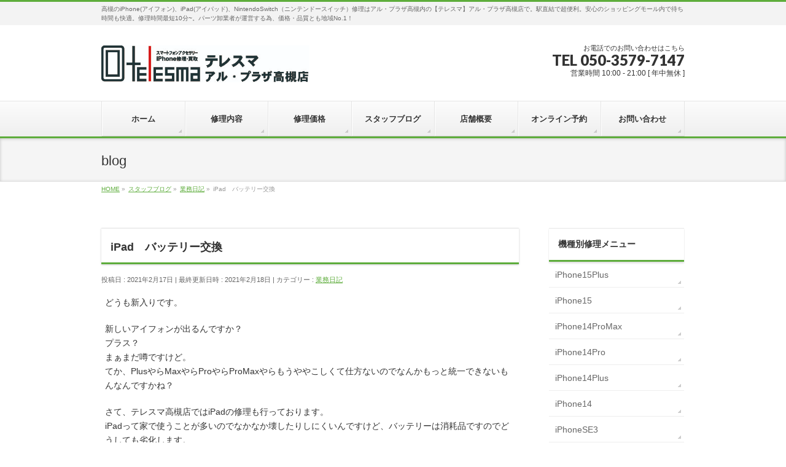

--- FILE ---
content_type: text/html; charset=UTF-8
request_url: https://iphone-repair-takatsuki.com/2021/02/17/ipad%E3%80%80%E3%83%90%E3%83%83%E3%83%86%E3%83%AA%E3%83%BC%E4%BA%A4%E6%8F%9B/
body_size: 41625
content:
<!DOCTYPE html>
<!--[if IE]>
<meta http-equiv="X-UA-Compatible" content="IE=Edge">
<![endif]-->
<html xmlns:fb="http://ogp.me/ns/fb#" lang="ja">
<head>
<meta charset="UTF-8" />
<link rel="start" href="https://iphone-repair-takatsuki.com" title="HOME" />

<meta id="viewport" name="viewport" content="width=device-width, initial-scale=1">
<title>iPad　バッテリー交換 | 【公式】iPhone修理のテレスマ  アル・プラザ高槻店-高槻のiPhone(アイフォン)/iPad修理は地域最安、駅直結の当店で</title>
<link rel='dns-prefetch' href='//fonts.googleapis.com' />
<link rel='dns-prefetch' href='//s.w.org' />
<link rel='dns-prefetch' href='//v0.wordpress.com' />
<link rel='dns-prefetch' href='//widgets.wp.com' />
<link rel='dns-prefetch' href='//s0.wp.com' />
<link rel='dns-prefetch' href='//0.gravatar.com' />
<link rel='dns-prefetch' href='//1.gravatar.com' />
<link rel='dns-prefetch' href='//2.gravatar.com' />
<link rel="alternate" type="application/rss+xml" title="【公式】iPhone修理のテレスマ  アル・プラザ高槻店-高槻のiPhone(アイフォン)/iPad修理は地域最安、駅直結の当店で &raquo; フィード" href="https://iphone-repair-takatsuki.com/feed/" />
<link rel="alternate" type="application/rss+xml" title="【公式】iPhone修理のテレスマ  アル・プラザ高槻店-高槻のiPhone(アイフォン)/iPad修理は地域最安、駅直結の当店で &raquo; コメントフィード" href="https://iphone-repair-takatsuki.com/comments/feed/" />
<link rel="alternate" type="application/rss+xml" title="【公式】iPhone修理のテレスマ  アル・プラザ高槻店-高槻のiPhone(アイフォン)/iPad修理は地域最安、駅直結の当店で &raquo; iPad　バッテリー交換 のコメントのフィード" href="https://iphone-repair-takatsuki.com/2021/02/17/ipad%e3%80%80%e3%83%90%e3%83%83%e3%83%86%e3%83%aa%e3%83%bc%e4%ba%a4%e6%8f%9b/feed/" />
<meta name="description" content="どうも新入りです。新しいアイフォンが出るんですか？プラス？まぁまだ噂ですけど。てか、PlusやらMaxやらProやらProMaxやらもうややこしくて仕方ないのでなんかもっと統一できないもんなんですかね？さて、テレスマ高槻店ではiPadの修理も行っております。iPadって家で使うことが多いのでなかなか壊したりしにくいんですけど、バッテリーは消耗品ですのでどうしても劣化します。バッテリーが劣化してもコンセントがあるので困らないと思っておられるか" />
<style type="text/css">.keyColorBG,.keyColorBGh:hover,.keyColor_bg,.keyColor_bg_hover:hover{background-color: #5ead3c;}.keyColorCl,.keyColorClh:hover,.keyColor_txt,.keyColor_txt_hover:hover{color: #5ead3c;}.keyColorBd,.keyColorBdh:hover,.keyColor_border,.keyColor_border_hover:hover{border-color: #5ead3c;}.color_keyBG,.color_keyBGh:hover,.color_key_bg,.color_key_bg_hover:hover{background-color: #5ead3c;}.color_keyCl,.color_keyClh:hover,.color_key_txt,.color_key_txt_hover:hover{color: #5ead3c;}.color_keyBd,.color_keyBdh:hover,.color_key_border,.color_key_border_hover:hover{border-color: #5ead3c;}</style>
		<script type="text/javascript">
			window._wpemojiSettings = {"baseUrl":"https:\/\/s.w.org\/images\/core\/emoji\/13.0.1\/72x72\/","ext":".png","svgUrl":"https:\/\/s.w.org\/images\/core\/emoji\/13.0.1\/svg\/","svgExt":".svg","source":{"concatemoji":"https:\/\/iphone-repair-takatsuki.com\/wp-includes\/js\/wp-emoji-release.min.js?ver=5.6"}};
			!function(e,a,t){var r,n,o,i,p=a.createElement("canvas"),s=p.getContext&&p.getContext("2d");function c(e,t){var a=String.fromCharCode;s.clearRect(0,0,p.width,p.height),s.fillText(a.apply(this,e),0,0);var r=p.toDataURL();return s.clearRect(0,0,p.width,p.height),s.fillText(a.apply(this,t),0,0),r===p.toDataURL()}function l(e){if(!s||!s.fillText)return!1;switch(s.textBaseline="top",s.font="600 32px Arial",e){case"flag":return!c([127987,65039,8205,9895,65039],[127987,65039,8203,9895,65039])&&(!c([55356,56826,55356,56819],[55356,56826,8203,55356,56819])&&!c([55356,57332,56128,56423,56128,56418,56128,56421,56128,56430,56128,56423,56128,56447],[55356,57332,8203,56128,56423,8203,56128,56418,8203,56128,56421,8203,56128,56430,8203,56128,56423,8203,56128,56447]));case"emoji":return!c([55357,56424,8205,55356,57212],[55357,56424,8203,55356,57212])}return!1}function d(e){var t=a.createElement("script");t.src=e,t.defer=t.type="text/javascript",a.getElementsByTagName("head")[0].appendChild(t)}for(i=Array("flag","emoji"),t.supports={everything:!0,everythingExceptFlag:!0},o=0;o<i.length;o++)t.supports[i[o]]=l(i[o]),t.supports.everything=t.supports.everything&&t.supports[i[o]],"flag"!==i[o]&&(t.supports.everythingExceptFlag=t.supports.everythingExceptFlag&&t.supports[i[o]]);t.supports.everythingExceptFlag=t.supports.everythingExceptFlag&&!t.supports.flag,t.DOMReady=!1,t.readyCallback=function(){t.DOMReady=!0},t.supports.everything||(n=function(){t.readyCallback()},a.addEventListener?(a.addEventListener("DOMContentLoaded",n,!1),e.addEventListener("load",n,!1)):(e.attachEvent("onload",n),a.attachEvent("onreadystatechange",function(){"complete"===a.readyState&&t.readyCallback()})),(r=t.source||{}).concatemoji?d(r.concatemoji):r.wpemoji&&r.twemoji&&(d(r.twemoji),d(r.wpemoji)))}(window,document,window._wpemojiSettings);
		</script>
		<style type="text/css">
img.wp-smiley,
img.emoji {
	display: inline !important;
	border: none !important;
	box-shadow: none !important;
	height: 1em !important;
	width: 1em !important;
	margin: 0 .07em !important;
	vertical-align: -0.1em !important;
	background: none !important;
	padding: 0 !important;
}
</style>
	<link rel='stylesheet' id='wp-block-library-css'  href='https://iphone-repair-takatsuki.com/wp-includes/css/dist/block-library/style.min.css?ver=5.6' type='text/css' media='all' />
<style id='wp-block-library-inline-css' type='text/css'>
.has-text-align-justify{text-align:justify;}
</style>
<link rel='stylesheet' id='contact-form-7-css'  href='https://iphone-repair-takatsuki.com/wp-content/plugins/contact-form-7/includes/css/styles.css?ver=5.4' type='text/css' media='all' />
<link rel='stylesheet' id='wc-shortcodes-style-css'  href='https://iphone-repair-takatsuki.com/wp-content/plugins/wc-shortcodes/public/assets/css/style.css?ver=3.46' type='text/css' media='all' />
<link rel='stylesheet' id='Biz_Vektor_common_style-css'  href='https://iphone-repair-takatsuki.com/wp-content/themes/biz-vektor/css/bizvektor_common_min.css?ver=1.12.0' type='text/css' media='all' />
<link rel='stylesheet' id='Biz_Vektor_Design_style-css'  href='https://iphone-repair-takatsuki.com/wp-content/themes/biz-vektor/design_skins/002/002.css?ver=1.12.0' type='text/css' media='all' />
<link rel='stylesheet' id='Biz_Vektor_plugin_sns_style-css'  href='https://iphone-repair-takatsuki.com/wp-content/themes/biz-vektor/plugins/sns/style_bizvektor_sns.css?ver=5.6' type='text/css' media='all' />
<link rel='stylesheet' id='Biz_Vektor_add_web_fonts-css'  href='//fonts.googleapis.com/css?family=Droid+Sans%3A700%7CLato%3A900%7CAnton&#038;ver=5.6' type='text/css' media='all' />
<link rel='stylesheet' id='tablepress-default-css'  href='https://iphone-repair-takatsuki.com/wp-content/plugins/tablepress/css/default.min.css?ver=1.13' type='text/css' media='all' />
<style id='tablepress-default-inline-css' type='text/css'>
.tablepress tbody td{vertical-align:middle}.tablepress td{text-align:center}
</style>
<link rel='stylesheet' id='wordpresscanvas-font-awesome-css'  href='https://iphone-repair-takatsuki.com/wp-content/plugins/wc-shortcodes/public/assets/css/font-awesome.min.css?ver=4.7.0' type='text/css' media='all' />
<link rel='stylesheet' id='jetpack_css-css'  href='https://iphone-repair-takatsuki.com/wp-content/plugins/jetpack/css/jetpack.css?ver=9.6.1' type='text/css' media='all' />
<script type='text/javascript' src='https://iphone-repair-takatsuki.com/wp-includes/js/jquery/jquery.min.js?ver=3.5.1' id='jquery-core-js'></script>
<script type='text/javascript' src='https://iphone-repair-takatsuki.com/wp-includes/js/jquery/jquery-migrate.min.js?ver=3.3.2' id='jquery-migrate-js'></script>
<link rel="https://api.w.org/" href="https://iphone-repair-takatsuki.com/wp-json/" /><link rel="alternate" type="application/json" href="https://iphone-repair-takatsuki.com/wp-json/wp/v2/posts/3632" /><link rel="EditURI" type="application/rsd+xml" title="RSD" href="https://iphone-repair-takatsuki.com/xmlrpc.php?rsd" />
<link rel="wlwmanifest" type="application/wlwmanifest+xml" href="https://iphone-repair-takatsuki.com/wp-includes/wlwmanifest.xml" /> 
<link rel="canonical" href="https://iphone-repair-takatsuki.com/2021/02/17/ipad%e3%80%80%e3%83%90%e3%83%83%e3%83%86%e3%83%aa%e3%83%bc%e4%ba%a4%e6%8f%9b/" />
<link rel='shortlink' href='https://wp.me/paPjWn-WA' />
<link rel="alternate" type="application/json+oembed" href="https://iphone-repair-takatsuki.com/wp-json/oembed/1.0/embed?url=https%3A%2F%2Fiphone-repair-takatsuki.com%2F2021%2F02%2F17%2Fipad%25e3%2580%2580%25e3%2583%2590%25e3%2583%2583%25e3%2583%2586%25e3%2583%25aa%25e3%2583%25bc%25e4%25ba%25a4%25e6%258f%259b%2F" />
<link rel="alternate" type="text/xml+oembed" href="https://iphone-repair-takatsuki.com/wp-json/oembed/1.0/embed?url=https%3A%2F%2Fiphone-repair-takatsuki.com%2F2021%2F02%2F17%2Fipad%25e3%2580%2580%25e3%2583%2590%25e3%2583%2583%25e3%2583%2586%25e3%2583%25aa%25e3%2583%25bc%25e4%25ba%25a4%25e6%258f%259b%2F&#038;format=xml" />
<style type='text/css'>img#wpstats{display:none}</style>
		<!-- [ BizVektor OGP ] -->
<meta property="og:site_name" content="【公式】iPhone修理のテレスマ  アル・プラザ高槻店-高槻のiPhone(アイフォン)/iPad修理は地域最安、駅直結の当店で" />
<meta property="og:url" content="https://iphone-repair-takatsuki.com/2021/02/17/ipad%e3%80%80%e3%83%90%e3%83%83%e3%83%86%e3%83%aa%e3%83%bc%e4%ba%a4%e6%8f%9b/" />
<meta property="fb:app_id" content="" />
<meta property="og:type" content="article" />
<meta property="og:title" content="iPad　バッテリー交換 | 【公式】iPhone修理のテレスマ  アル・プラザ高槻店-高槻のiPhone(アイフォン)/iPad修理は地域最安、駅直結の当店で" />
<meta property="og:description" content="どうも新入りです。  新しいアイフォンが出るんですか？ プラス？ まぁまだ噂ですけど。 てか、PlusやらMaxやらProやらProMaxやらもうややこしくて仕方ないのでなんかもっと統一できないもんなんですかね？  さて、テレスマ高槻店ではiPadの修理も行っております。 iPadって家で使うことが多いのでなかなか壊したりしにくいんですけど、バッテリーは消耗品ですのでどうしても劣化します。 バッテリーが劣化してもコンセントがあるので困らないと思っておられるか" />
<!-- [ /BizVektor OGP ] -->
<!--[if lte IE 8]>
<link rel="stylesheet" type="text/css" media="all" href="https://iphone-repair-takatsuki.com/wp-content/themes/biz-vektor/design_skins/002/002_oldie.css" />
<![endif]-->
<link rel="pingback" href="https://iphone-repair-takatsuki.com/xmlrpc.php" />
<style type="text/css">.recentcomments a{display:inline !important;padding:0 !important;margin:0 !important;}</style>
<!-- Jetpack Open Graph Tags -->
<meta property="og:type" content="article" />
<meta property="og:title" content="iPad　バッテリー交換" />
<meta property="og:url" content="https://iphone-repair-takatsuki.com/2021/02/17/ipad%e3%80%80%e3%83%90%e3%83%83%e3%83%86%e3%83%aa%e3%83%bc%e4%ba%a4%e6%8f%9b/" />
<meta property="og:description" content="どうも新入りです。 新しいアイフォンが出るんですか？ プラス？ まぁまだ噂ですけど。 てか、PlusやらMax&hellip;" />
<meta property="article:published_time" content="2021-02-17T07:04:38+00:00" />
<meta property="article:modified_time" content="2021-02-18T06:45:38+00:00" />
<meta property="og:site_name" content="【公式】iPhone修理のテレスマ  アル・プラザ高槻店-高槻のiPhone(アイフォン)/iPad修理は地域最安、駅直結の当店で" />
<meta property="og:image" content="https://iphone-repair-takatsuki.com/wp-content/uploads/2020/08/cropped-logo_icon_a.jpg" />
<meta property="og:image:width" content="512" />
<meta property="og:image:height" content="512" />
<meta property="og:locale" content="ja_JP" />
<meta name="twitter:creator" content="@teletaka0308" />
<meta name="twitter:text:title" content="iPad　バッテリー交換" />
<meta name="twitter:image" content="https://iphone-repair-takatsuki.com/wp-content/uploads/2021/02/15809817420985-1024x576-1-300x169.jpg?w=640" />
<meta name="twitter:card" content="summary_large_image" />

<!-- End Jetpack Open Graph Tags -->
<link rel="icon" href="https://iphone-repair-takatsuki.com/wp-content/uploads/2020/08/cropped-logo_icon_a-32x32.jpg" sizes="32x32" />
<link rel="icon" href="https://iphone-repair-takatsuki.com/wp-content/uploads/2020/08/cropped-logo_icon_a-192x192.jpg" sizes="192x192" />
<link rel="apple-touch-icon" href="https://iphone-repair-takatsuki.com/wp-content/uploads/2020/08/cropped-logo_icon_a-180x180.jpg" />
<meta name="msapplication-TileImage" content="https://iphone-repair-takatsuki.com/wp-content/uploads/2020/08/cropped-logo_icon_a-270x270.jpg" />
<style type="text/css">
/*-------------------------------------------*/
/*	menu divide
/*-------------------------------------------*/
@media (min-width: 970px) { #gMenu .menu > li { width:14.28%; text-align:center; } }
</style>
<style type="text/css">
/*-------------------------------------------*/
/*	font
/*-------------------------------------------*/
h1,h2,h3,h4,h4,h5,h6,#header #site-title,#pageTitBnr #pageTitInner #pageTit,#content .leadTxt,#sideTower .localHead {font-family: "ヒラギノ角ゴ Pro W3","Hiragino Kaku Gothic Pro","メイリオ",Meiryo,Osaka,"ＭＳ Ｐゴシック","MS PGothic",sans-serif; }
#pageTitBnr #pageTitInner #pageTit { font-weight:lighter; }
#gMenu .menu li a strong {font-family: "ヒラギノ角ゴ Pro W3","Hiragino Kaku Gothic Pro","メイリオ",Meiryo,Osaka,"ＭＳ Ｐゴシック","MS PGothic",sans-serif; }
</style>
<link rel="stylesheet" href="https://iphone-repair-takatsuki.com/wp-content/themes/biz-vektor/style.css" type="text/css" media="all" />
</head>

<body class="post-template-default single single-post postid-3632 single-format-standard wc-shortcodes-font-awesome-enabled two-column right-sidebar">

<div id="fb-root"></div>

<div id="wrap">

<!--[if lte IE 8]>
<div id="eradi_ie_box">
<div class="alert_title">ご利用の <span style="font-weight: bold;">Internet Exproler</span> は古すぎます。</div>
<p>あなたがご利用の Internet Explorer はすでにサポートが終了しているため、正しい表示・動作を保証しておりません。<br />
古い Internet Exproler はセキュリティーの観点からも、<a href="https://www.microsoft.com/ja-jp/windows/lifecycle/iesupport/" target="_blank" >新しいブラウザに移行する事が強く推奨されています。</a><br />
<a href="http://windows.microsoft.com/ja-jp/internet-explorer/" target="_blank" >最新のInternet Exproler</a> や <a href="https://www.microsoft.com/ja-jp/windows/microsoft-edge" target="_blank" >Edge</a> を利用するか、<a href="https://www.google.co.jp/chrome/browser/index.html" target="_blank">Chrome</a> や <a href="https://www.mozilla.org/ja/firefox/new/" target="_blank">Firefox</a> など、より早くて快適なブラウザをご利用ください。</p>
</div>
<![endif]-->

<!-- [ #headerTop ] -->
<div id="headerTop">
<div class="innerBox">
<div id="site-description">高槻のiPhone(アイフォン)、iPad(アイパッド)、NintendoSwitch（ニンテンドースイッチ）修理はアル・プラザ高槻内の【テレスマ】アル・プラザ高槻店で。駅直結で超便利。安心のショッピングモール内で待ち時間も快適。修理時間最短10分~。パーツ卸業者が運営する為、価格・品質とも地域No.1！</div>
</div>
</div><!-- [ /#headerTop ] -->

<!-- [ #header ] -->
<header id="header" class="header">
<div id="headerInner" class="innerBox">
<!-- [ #headLogo ] -->
<div id="site-title">
<a href="https://iphone-repair-takatsuki.com/" title="【公式】iPhone修理のテレスマ  アル・プラザ高槻店-高槻のiPhone(アイフォン)/iPad修理は地域最安、駅直結の当店で" rel="home">
<img src="/img/logo.jpg" alt="【公式】iPhone修理のテレスマ  アル・プラザ高槻店-高槻のiPhone(アイフォン)/iPad修理は地域最安、駅直結の当店で" /></a>
</div>
<!-- [ /#headLogo ] -->

<!-- [ #headContact ] -->
<div id="headContact" class="itemClose" onclick="showHide('headContact');"><div id="headContactInner">
<div id="headContactTxt">お電話でのお問い合わせはこちら</div>
<div id="headContactTel">TEL 050-3579-7147</div>
<div id="headContactTime">営業時間 10:00 - 21:00 [ 年中無休 ]</div>
</div></div><!-- [ /#headContact ] -->

</div>
<!-- #headerInner -->
</header>
<!-- [ /#header ] -->


<!-- [ #gMenu ] -->
<div id="gMenu" class="itemClose">
<div id="gMenuInner" class="innerBox">
<h3 class="assistive-text" onclick="showHide('gMenu');"><span>MENU</span></h3>
<div class="skip-link screen-reader-text">
	<a href="#content" title="メニューを飛ばす">メニューを飛ばす</a>
</div>
<div class="menu-header-navigation-container"><ul id="menu-header-navigation" class="menu"><li id="menu-item-44" class="menu-item menu-item-type-custom menu-item-object-custom menu-item-home"><a href="https://iphone-repair-takatsuki.com"><strong>ホーム</strong></a></li>
<li id="menu-item-45" class="menu-item menu-item-type-post_type menu-item-object-page"><a href="https://iphone-repair-takatsuki.com/repair-details/"><strong>修理内容</strong></a></li>
<li id="menu-item-46" class="menu-item menu-item-type-post_type menu-item-object-page"><a href="https://iphone-repair-takatsuki.com/repair-price/"><strong>修理価格</strong></a></li>
<li id="menu-item-53" class="menu-item menu-item-type-post_type menu-item-object-page current_page_parent"><a href="https://iphone-repair-takatsuki.com/%e3%82%b9%e3%82%bf%e3%83%83%e3%83%95%e3%83%96%e3%83%ad%e3%82%b0/"><strong>スタッフブログ</strong></a></li>
<li id="menu-item-47" class="menu-item menu-item-type-post_type menu-item-object-page"><a href="https://iphone-repair-takatsuki.com/%e5%ba%97%e8%88%97%e6%a6%82%e8%a6%81/"><strong>店舗概要</strong></a></li>
<li id="menu-item-2374" class="menu-item menu-item-type-post_type menu-item-object-page"><a href="https://iphone-repair-takatsuki.com/yoyaku/"><strong>オンライン予約</strong></a></li>
<li id="menu-item-48" class="menu-item menu-item-type-post_type menu-item-object-page"><a href="https://iphone-repair-takatsuki.com/contact/"><strong>お問い合わせ</strong></a></li>
</ul></div>
</div><!-- [ /#gMenuInner ] -->
</div>
<!-- [ /#gMenu ] -->


<div id="pageTitBnr">
<div class="innerBox">
<div id="pageTitInner">
<div id="pageTit">
blog</div>
</div><!-- [ /#pageTitInner ] -->
</div>
</div><!-- [ /#pageTitBnr ] -->
<!-- [ #panList ] -->
<div id="panList">
<div id="panListInner" class="innerBox"><ul><li id="panHome" itemprop="itemListElement" itemscope itemtype="http://schema.org/ListItem"><a href="https://iphone-repair-takatsuki.com" itemprop="item"><span itemprop="name">HOME</span></a> &raquo; </li><li itemprop="itemListElement" itemscope itemtype="http://schema.org/ListItem"><a href="https://iphone-repair-takatsuki.com/%e3%82%b9%e3%82%bf%e3%83%83%e3%83%95%e3%83%96%e3%83%ad%e3%82%b0/" itemprop="item"><span itemprop="name">スタッフブログ</span></a> &raquo; </li><li itemprop="itemListElement" itemscope itemtype="http://schema.org/ListItem"><a href="https://iphone-repair-takatsuki.com/category/%e6%a5%ad%e5%8b%99%e6%97%a5%e8%a8%98/" itemprop="item"><span itemprop="name">業務日記</span></a> &raquo; </li><li itemprop="itemListElement" itemscope itemtype="http://schema.org/ListItem"><span itemprop="name">iPad　バッテリー交換</span></li></ul></div>
</div>
<!-- [ /#panList ] -->

<div id="main" class="main">
<!-- [ #container ] -->
<div id="container" class="innerBox">
	<!-- [ #content ] -->
	<div id="content" class="content">

<!-- [ #post- ] -->
<div id="post-3632" class="post-3632 post type-post status-publish format-standard hentry category-3">
		<h1 class="entryPostTitle entry-title">iPad　バッテリー交換</h1>
	<div class="entry-meta">
<span class="published">投稿日 : 2021年2月17日</span>
<span class="updated entry-meta-items">最終更新日時 : 2021年2月18日</span>
<span class="vcard author entry-meta-items">投稿者 : <span class="fn">takatsuki-staff</span></span>
<span class="tags entry-meta-items">カテゴリー :  <a href="https://iphone-repair-takatsuki.com/category/%e6%a5%ad%e5%8b%99%e6%97%a5%e8%a8%98/" rel="tag">業務日記</a></span>
</div>
<!-- .entry-meta -->	<div class="entry-content post-content">
		<p>どうも新入りです。</p>
<p>新しいアイフォンが出るんですか？<br />
プラス？<br />
まぁまだ噂ですけど。<br />
てか、PlusやらMaxやらProやらProMaxやらもうややこしくて仕方ないのでなんかもっと統一できないもんなんですかね？</p>
<p>さて、テレスマ高槻店ではiPadの修理も行っております。<br />
iPadって家で使うことが多いのでなかなか壊したりしにくいんですけど、バッテリーは消耗品ですのでどうしても劣化します。<br />
バッテリーが劣化してもコンセントがあるので困らないと思っておられるかもしれませんがコンセントとiPadが線でつながってるとなかなか不便ですよ？<br />
そして、充電しながら使ってるとバッテリーをより劣化させてしまうのでおすすめできません。<br />
もうサクッとバッテリー交換してしまいましょう！<br />
データも消えずにサクッとバッテリー交換のできるテレスマ高槻店へお持ちください！<br />
お待ちしております。</p>
<p><img loading="lazy" src="https://iphone-repair-takatsuki.com/wp-content/uploads/2021/02/15809817420985-1024x576-1-300x169.jpg" alt="" width="300" height="169" class="alignnone size-medium wp-image-3633" srcset="https://iphone-repair-takatsuki.com/wp-content/uploads/2021/02/15809817420985-1024x576-1-300x169.jpg 300w, https://iphone-repair-takatsuki.com/wp-content/uploads/2021/02/15809817420985-1024x576-1-768x432.jpg 768w, https://iphone-repair-takatsuki.com/wp-content/uploads/2021/02/15809817420985-1024x576-1.jpg 1024w" sizes="(max-width: 300px) 100vw, 300px" /></p>
<blockquote><p>★★★★★★★★★★★★★★★★★★★★★★★★★★★★★★★★★★★★<br />
【 大阪・高槻スマホアクセサリーショップ テレスマ アル・プラザ高槻店 】<br />
〒569-1123 大阪府高槻市芥川町1丁目2番C-201号 アル・プラザ高槻店2Ｆ<br />
TEL:<a href="https://iphone-repair-takatsuki.com/%e5%ba%97%e8%88%97%e6%a6%82%e8%a6%81/">050-3579-7147</a><br />
URL: <a href="https://iphone-repair-takatsuki.com/">テレスマ　アルプラザ高槻店　公式サイト</a><br />
アイフォン修理・デザインスマホケース・手帳型スマホカバー・オーダーメイド・<br />
ガラスフィルム・モバイルバッテリー・iPhone修理<br />
android各種（ Xperia,AQUOS,Arrows,Digno,Galaxy,etc)の修理。<br />
iPad各種（ipad,iPad2,iPad3,iPad4,iPad Air,iPad Air2,i Pad mini,iPad mimi2,i Pad mini3,etc)の修理。</p>
<p>各種スマホ、iPhone、タブレットの買取も賜ります。</p>
<p>JR高槻駅直結 アル・プラザ高槻2F！ 駐車場800台<br />
高槻市はもちろん茨木、摂津、吹田、門真、寝屋川、枚方、守口、大山崎、長岡京、八幡方面からもアクセス抜群ですので是非お越しください！！<br />
staff一同心よりお待ちしております</p>
<p>★★★★★★★★★★★★★★★★★★★★★★★★★★★★★★★★★★★★</p></blockquote>
		
		<div class="entry-utility">
					</div>
		<!-- .entry-utility -->
	</div><!-- .entry-content -->



<div id="nav-below" class="navigation">
	<div class="nav-previous"><a href="https://iphone-repair-takatsuki.com/2021/02/16/%e3%82%b9%e3%83%9e%e3%83%9b%e3%82%b0%e3%83%83%e3%82%ba%e3%82%82/" rel="prev"><span class="meta-nav">&larr;</span> スマホグッズも=(^.^)=</a></div>
	<div class="nav-next"><a href="https://iphone-repair-takatsuki.com/2021/02/18/2021%e5%b9%b4%e5%88%9d%e9%9b%aa%e2%9d%84/" rel="next">2021年初雪❄ <span class="meta-nav">&rarr;</span></a></div>
</div><!-- #nav-below -->
</div>
<!-- [ /#post- ] -->


<div id="comments">





</div><!-- #comments -->



</div>
<!-- [ /#content ] -->

<!-- [ #sideTower ] -->
<div id="sideTower" class="sideTower">
<div class="sideWidget widget widget_text" id="text-3"><h3 class="localHead">機種別修理メニュー</h3>			<div class="textwidget"><div class="yohaku">
<ul>
<li><a href="/repair-price/#ip15plus">iPhone15Plus</a></li>
<li><a href="/repair-price/#ip15">iPhone15</a></li>
<li><a href="/repair-price/#ip14pm">iPhone14ProMax</a></li>
<li><a href="/repair-price/#ip14p">iPhone14Pro</a></li>
<li><a href="/repair-price/#ip14plus">iPhone14Plus</a></li>
<li><a href="/repair-price/#ip14">iPhone14</a></li>
<li><a href="/repair-price/#ipse3">iPhoneSE3</a></li>
<li><a href="/repair-price/#ip13pm">iPhone13ProMax</a></li>
<li><a href="/repair-price/#ip13p">iPhone13Pro</a></li>
<li><a href="/repair-price/#ip13">iPhone13</a></li>
<li><a href="/repair-price/#ip13m">iPhone13mini</a></li>
<li><a href="/repair-price/#ip12pm">iPhone12ProMax</a></li>
<li><a href="/repair-price/#ip12p">iPhone12Pro</a></li>
<li><a href="/repair-price/#ip12">iPhone12</a></li>
<li><a href="/repair-price/#ip12m">iPhone12mini</a></li>
<li><a href="/repair-price/#ipse2">iPhoneSE(2020)</a></li>
<li><a href="/repair-price/#ip11pm">iPhone11ProMax</a></li>
<li><a href="/repair-price/#ip11p">iPhone11Pro</a></li>
<li><a href="/repair-price/#ip11">iPhone11</a></li>
<li><a href="/repair-price/#ipxsmax">iPhoneXSMax</a></li>
<li><a href="/repair-price/#ipxr">iPhoneXR</a></li>
<li><a href="/repair-price/#ipxs">iPhoneXS</a></li>
<li><a href="/repair-price/#ipx">iPhoneX</a></li>
<li><a href="/repair-price/#ip8p">iPhone8 Plus</a></li>
<li><a href="/repair-price/#ip8">iPhone8</a></li>
<li><a href="/repair-price/#ip7p">iPhone7 Plus</a></li>
<li><a href="/repair-price/#ip7">iPhone7</a></li>
<li><a href="/repair-price/#ip6sp">iPhone6S Plus</a></li>
<li><a href="/repair-price/#ip6s">iPhone6S</a></li>
<li><a href="/repair-price/#ip6p"> iPhone6 Plus</a></li>
<li><a href="/repair-price/#ip6"> iPhone6</a></li>
<li><a href="/repair-price/#ipse5c5s"> iPhone SE/5S/5C/5</a></li>
</ul>
<p><!--
 	

<li class="side-menu02"><a href="/repair-price/#ip5"> iPhone 5</a></li>


--></p>
<ul class="font-style">
<li class="side-menu"><a href="/repair-price/#ipad"> iPad 各種</a></li>
</ul>
</div>
</div>
		</div><div class="sideWidget widget widget_text" id="text-4"><h3 class="localHead">修理メニュー</h3>			<div class="textwidget"><p><!-- <a href="#" target="_blank" rel="noopener">--></p>
<div class="yohaku">
<ul class="font-style">
<li class="side-menu"><a href="/repair-details/#r-frontglass">フロントガラス交換</a></li>
<li class="side-menu02"><a href="/repair-details/#r-rcdscreen">液晶画面交換</a></li>
<li class="side-menu"><a href="/repair-details/#r-battery">バッテリー交換</a></li>
<li class="side-menu02"><a href="/repair-details/#r-home-button">ホームボタン交換</a></li>
<li class="side-menu"><a href="/repair-details/#r-sleepbutton"> 電源ボタン交換<br />
</a></li>
<li class="side-menu02"><a href="/repair-details/#r-speaker"> スピーカー修理</a></li>
<li class="side-menu"><a href="/repair-details/#r-receiver"> 受話器交換</a></li>
<li class="side-menu02"><a href="/repair-details/#r-dockconnector"> ドックコネクタ修理<br />
</a></li>
<li class="side-menu"><a href="/repair-details/#r-camera"> カメラ修理<br />
</a></li>
<li class="side-menu"><a href="/repair-details/#cameraglass"> リアカメラレンズ交換<br />
</a></li>
<li class="side-menu02"><a href="/repair-details/#r-vibrator"> バイブレーター修理<br />
</a></li>
<li class="side-menu"><a href="/repair-details/#r-earphonejack"> イヤホンジャック修理<br />
</a></li>
<li class="side-menu02"><a href="/repair-details/#r-submergence-check"> 水没点検<br />
</a></li>
<li class="side-menu"><a href="/repair-details/#r-submergence"> 水没修理<br />
</a></li>
<li class="side-menu02"><a href="/repair-details/#r-other"> 複合修理<br />
</a></li>
</ul>
</div>
</div>
		</div>	<div class="localSection sideWidget">
	<div class="localNaviBox">
	<h3 class="localHead">カテゴリー</h3>
	<ul class="localNavi">
		<li class="cat-item cat-item-3"><a href="https://iphone-repair-takatsuki.com/category/%e6%a5%ad%e5%8b%99%e6%97%a5%e8%a8%98/">業務日記</a>
</li>
 
	</ul>
	</div>
	</div>
	<ul><li class="sideBnr" id="sideContact"><a href="/contact/">
<img src="https://iphone-repair-takatsuki.com/wp-content/themes/biz-vektor/images/bnr_contact_ja.png" alt="メールでお問い合わせはこちら">
</a></li>
</ul>
<div class="sideWidget widget widget_text" id="text-7">			<div class="textwidget"><div class="sideAlign"><a href="http://www.iphone-repair-osaka.com/" target="_blank" rel="noopener"><img src="/img/logo_shinosaka.jpg" alt="テレスマ 新大阪･西中島店 iPhone修理" /></a></div>
</div>
		</div><div class="sideWidget widget widget_text" id="text-8">			<div class="textwidget"><div class="sideAlign"><a href="http://www.iphone-repair-takatsuki.com/" target="_blank" rel="noopener"><img src="/img/logo_takatsuki.jpg" alt="テレスマ アル・プラザ高槻店 iPhone修理" /></a></div>
</div>
		</div><div class="sideWidget widget widget_text" id="text-9">			<div class="textwidget"><div class="sideAlign"><a href="https://iphone-repair-senrichuuou.com/"><img loading="lazy" class="alignnone size-medium wp-image-8901" src="https://iphone-repair-takatsuki.com/wp-content/uploads/2025/06/logo-telesma-toyonaka-300x66.jpg" alt="豊中駅から一番近い！テレスマ豊中駅前店" width="300" height="66" srcset="https://iphone-repair-takatsuki.com/wp-content/uploads/2025/06/logo-telesma-toyonaka-300x66.jpg 300w, https://iphone-repair-takatsuki.com/wp-content/uploads/2025/06/logo-telesma-toyonaka.jpg 407w" sizes="(max-width: 300px) 100vw, 300px" /></a></div>
</div>
		</div><div class="sideWidget widget widget_text" id="text-11">			<div class="textwidget"><div class="sideAlign"><a href="http://www.iphone-repair-katano.com/" target="_blank" rel="noopener"><img src="/img/logo_katano.jpg" alt="テレスマ フレンドタウン交野店 iPhone修理" /></a></div>
</div>
		</div><div class="sideWidget widget widget_text" id="text-10">			<div class="textwidget"><div class="sideAlign"><a href="http://www.iphone-repair-kusatsu.com/" target="_blank" rel="noopener"><img src="/img/logo_kusatsu.jpg" alt="オリスマ アル・プラザ草津店 iPhone修理" /></a></div>
</div>
		</div><div class="sideWidget widget widget_text" id="text-13">			<div class="textwidget"><div style="margin-top: 15px; padding: 5px 0;">
<ul id="snsBnr">
<li><a style="background: none;" href="https://twitter.com/teletaka0308"><br />
<img loading="lazy" src="https://iphone-repair-takatsuki.com/wp-content/uploads/2019/03/Twitter_Social_Icon_Circle_Color-150x150.png" alt="テレスマ　アルプラザ高槻店　Twitter" width="100" height="100" class="alignnone size-thumbnail wp-image-277" srcset="https://iphone-repair-takatsuki.com/wp-content/uploads/2019/03/Twitter_Social_Icon_Circle_Color-150x150.png 150w, https://iphone-repair-takatsuki.com/wp-content/uploads/2019/03/Twitter_Social_Icon_Circle_Color-300x300.png 300w, https://iphone-repair-takatsuki.com/wp-content/uploads/2019/03/Twitter_Social_Icon_Circle_Color-200x200.png 200w, https://iphone-repair-takatsuki.com/wp-content/uploads/2019/03/Twitter_Social_Icon_Circle_Color.png 400w" sizes="(max-width: 100px) 100vw, 100px" /><br />
</a></li>
<li><a style="background: none;" href="https://www.instagram.com/teletaka0308/" target="_blank" rel="noopener"><br />
<img loading="lazy" src="https://iphone-repair-takatsuki.com/wp-content/uploads/2019/03/glyph-logo_May2016-150x150.png" alt="テレスマ　アルプラザ高槻店　Instagram" width="100" height="100" class="alignnone size-thumbnail wp-image-278" srcset="https://iphone-repair-takatsuki.com/wp-content/uploads/2019/03/glyph-logo_May2016-150x150.png 150w, https://iphone-repair-takatsuki.com/wp-content/uploads/2019/03/glyph-logo_May2016-300x300.png 300w, https://iphone-repair-takatsuki.com/wp-content/uploads/2019/03/glyph-logo_May2016-200x200.png 200w, https://iphone-repair-takatsuki.com/wp-content/uploads/2019/03/glyph-logo_May2016.png 504w" sizes="(max-width: 100px) 100vw, 100px" /><br />
</a></li>
<li></li>
</ul>
</div>
</div>
		</div></div>
<!-- [ /#sideTower ] -->
</div>
<!-- [ /#container ] -->

</div><!-- #main -->

<div id="back-top">
<a href="#wrap">
	<img id="pagetop" src="https://iphone-repair-takatsuki.com/wp-content/themes/biz-vektor/js/res-vektor/images/footer_pagetop.png" alt="PAGETOP" />
</a>
</div>

<!-- [ #footerSection ] -->
<div id="footerSection">

	<div id="pagetop">
	<div id="pagetopInner" class="innerBox">
	<a href="#wrap">PAGETOP</a>
	</div>
	</div>

	<div id="footMenu">
	<div id="footMenuInner" class="innerBox">
		</div>
	</div>

	<!-- [ #footer ] -->
	<div id="footer">
	<!-- [ #footerInner ] -->
	<div id="footerInner" class="innerBox">
		<dl id="footerOutline">
		<dt>テレスマ　アル・プラザ高槻店</dt>
		<dd>
		テレスマ アル・プラザ高槻店<br />
〒569-1123　大阪府高槻市芥川町1丁目2番C-201号<br />
アル・プラザ高槻2F <br />
(JR高槻駅より徒歩すぐ)<br />
<span class="tellink">TEL : 050-3579-7147</span>		</dd>
		</dl>
		<!-- [ #footerSiteMap ] -->
		<div id="footerSiteMap">
</div>
		<!-- [ /#footerSiteMap ] -->
	</div>
	<!-- [ /#footerInner ] -->
	</div>
	<!-- [ /#footer ] -->

	<!-- [ #siteBottom ] -->
	<div id="siteBottom">
	<div id="siteBottomInner" class="innerBox">
	<div id="copy">Copyright &copy; <a href="https://iphone-repair-takatsuki.com/" rel="home">テレスマ　アル・プラザ高槻店</a> All Rights Reserved.</div><div id="powerd">Powered by <a href="https://ja.wordpress.org/">WordPress</a> &amp; <a href="https://bizvektor.com" target="_blank" title="無料WordPressテーマ BizVektor(ビズベクトル)"> BizVektor Theme</a> by <a href="https://www.vektor-inc.co.jp" target="_blank" title="株式会社ベクトル -ウェブサイト制作・WordPressカスタマイズ- [ 愛知県名古屋市 ]">Vektor,Inc.</a> technology.</div>	</div>
	</div>
	<!-- [ /#siteBottom ] -->
</div>
<!-- [ /#footerSection ] -->
</div>
<!-- [ /#wrap ] -->
<script type='text/javascript' src='https://iphone-repair-takatsuki.com/wp-includes/js/dist/vendor/wp-polyfill.min.js?ver=7.4.4' id='wp-polyfill-js'></script>
<script type='text/javascript' id='wp-polyfill-js-after'>
( 'fetch' in window ) || document.write( '<script src="https://iphone-repair-takatsuki.com/wp-includes/js/dist/vendor/wp-polyfill-fetch.min.js?ver=3.0.0"></scr' + 'ipt>' );( document.contains ) || document.write( '<script src="https://iphone-repair-takatsuki.com/wp-includes/js/dist/vendor/wp-polyfill-node-contains.min.js?ver=3.42.0"></scr' + 'ipt>' );( window.DOMRect ) || document.write( '<script src="https://iphone-repair-takatsuki.com/wp-includes/js/dist/vendor/wp-polyfill-dom-rect.min.js?ver=3.42.0"></scr' + 'ipt>' );( window.URL && window.URL.prototype && window.URLSearchParams ) || document.write( '<script src="https://iphone-repair-takatsuki.com/wp-includes/js/dist/vendor/wp-polyfill-url.min.js?ver=3.6.4"></scr' + 'ipt>' );( window.FormData && window.FormData.prototype.keys ) || document.write( '<script src="https://iphone-repair-takatsuki.com/wp-includes/js/dist/vendor/wp-polyfill-formdata.min.js?ver=3.0.12"></scr' + 'ipt>' );( Element.prototype.matches && Element.prototype.closest ) || document.write( '<script src="https://iphone-repair-takatsuki.com/wp-includes/js/dist/vendor/wp-polyfill-element-closest.min.js?ver=2.0.2"></scr' + 'ipt>' );
</script>
<script type='text/javascript' src='https://iphone-repair-takatsuki.com/wp-includes/js/dist/i18n.min.js?ver=326fe7fbfdb407b6edbcfba7e17f3909' id='wp-i18n-js'></script>
<script type='text/javascript' src='https://iphone-repair-takatsuki.com/wp-includes/js/dist/vendor/lodash.min.js?ver=4.17.19' id='lodash-js'></script>
<script type='text/javascript' id='lodash-js-after'>
window.lodash = _.noConflict();
</script>
<script type='text/javascript' src='https://iphone-repair-takatsuki.com/wp-includes/js/dist/url.min.js?ver=546985423132a4810813187ac344bd3e' id='wp-url-js'></script>
<script type='text/javascript' src='https://iphone-repair-takatsuki.com/wp-includes/js/dist/hooks.min.js?ver=54e7683a4c0aafac0448bb95dc8d53ba' id='wp-hooks-js'></script>
<script type='text/javascript' id='wp-api-fetch-js-translations'>
( function( domain, translations ) {
	var localeData = translations.locale_data[ domain ] || translations.locale_data.messages;
	localeData[""].domain = domain;
	wp.i18n.setLocaleData( localeData, domain );
} )( "default", {"translation-revision-date":"2021-01-30 05:49:07+0000","generator":"GlotPress\/3.0.0-alpha.2","domain":"messages","locale_data":{"messages":{"":{"domain":"messages","plural-forms":"nplurals=1; plural=0;","lang":"ja_JP"},"You are probably offline.":["\u73fe\u5728\u30aa\u30d5\u30e9\u30a4\u30f3\u306e\u3088\u3046\u3067\u3059\u3002"],"Media upload failed. If this is a photo or a large image, please scale it down and try again.":["\u30e1\u30c7\u30a3\u30a2\u306e\u30a2\u30c3\u30d7\u30ed\u30fc\u30c9\u306b\u5931\u6557\u3057\u307e\u3057\u305f\u3002 \u5199\u771f\u307e\u305f\u306f\u5927\u304d\u306a\u753b\u50cf\u306e\u5834\u5408\u306f\u3001\u7e2e\u5c0f\u3057\u3066\u3082\u3046\u4e00\u5ea6\u304a\u8a66\u3057\u304f\u3060\u3055\u3044\u3002"],"The response is not a valid JSON response.":["\u8fd4\u7b54\u304c\u6b63\u3057\u3044 JSON \u30ec\u30b9\u30dd\u30f3\u30b9\u3067\u306f\u3042\u308a\u307e\u305b\u3093\u3002"],"An unknown error occurred.":["\u4e0d\u660e\u306a\u30a8\u30e9\u30fc\u304c\u767a\u751f\u3057\u307e\u3057\u305f\u3002"]}},"comment":{"reference":"wp-includes\/js\/dist\/api-fetch.js"}} );
</script>
<script type='text/javascript' src='https://iphone-repair-takatsuki.com/wp-includes/js/dist/api-fetch.min.js?ver=5f98b08f212ba8fa8b4685ad2e1b1378' id='wp-api-fetch-js'></script>
<script type='text/javascript' id='wp-api-fetch-js-after'>
wp.apiFetch.use( wp.apiFetch.createRootURLMiddleware( "https://iphone-repair-takatsuki.com/wp-json/" ) );
wp.apiFetch.nonceMiddleware = wp.apiFetch.createNonceMiddleware( "a87eb4c393" );
wp.apiFetch.use( wp.apiFetch.nonceMiddleware );
wp.apiFetch.use( wp.apiFetch.mediaUploadMiddleware );
wp.apiFetch.nonceEndpoint = "https://iphone-repair-takatsuki.com/wp-admin/admin-ajax.php?action=rest-nonce";
</script>
<script type='text/javascript' id='contact-form-7-js-extra'>
/* <![CDATA[ */
var wpcf7 = [];
/* ]]> */
</script>
<script type='text/javascript' src='https://iphone-repair-takatsuki.com/wp-content/plugins/contact-form-7/includes/js/index.js?ver=5.4' id='contact-form-7-js'></script>
<script type='text/javascript' src='https://iphone-repair-takatsuki.com/wp-includes/js/imagesloaded.min.js?ver=4.1.4' id='imagesloaded-js'></script>
<script type='text/javascript' src='https://iphone-repair-takatsuki.com/wp-includes/js/masonry.min.js?ver=4.2.2' id='masonry-js'></script>
<script type='text/javascript' src='https://iphone-repair-takatsuki.com/wp-includes/js/jquery/jquery.masonry.min.js?ver=3.1.2b' id='jquery-masonry-js'></script>
<script type='text/javascript' id='wc-shortcodes-rsvp-js-extra'>
/* <![CDATA[ */
var WCShortcodes = {"ajaxurl":"https:\/\/iphone-repair-takatsuki.com\/wp-admin\/admin-ajax.php"};
/* ]]> */
</script>
<script type='text/javascript' src='https://iphone-repair-takatsuki.com/wp-content/plugins/wc-shortcodes/public/assets/js/rsvp.js?ver=3.46' id='wc-shortcodes-rsvp-js'></script>
<script type='text/javascript' src='https://iphone-repair-takatsuki.com/wp-includes/js/comment-reply.min.js?ver=5.6' id='comment-reply-js'></script>
<script type='text/javascript' src='https://iphone-repair-takatsuki.com/wp-includes/js/wp-embed.min.js?ver=5.6' id='wp-embed-js'></script>
<script type='text/javascript' id='biz-vektor-min-js-js-extra'>
/* <![CDATA[ */
var bv_sliderParams = {"slideshowSpeed":"5000","animation":"slide"};
/* ]]> */
</script>
<script type='text/javascript' src='https://iphone-repair-takatsuki.com/wp-content/themes/biz-vektor/js/biz-vektor-min.js?ver=1.12.0' defer='defer' id='biz-vektor-min-js-js'></script>
<script src='https://stats.wp.com/e-202603.js' defer></script>
<script>
	_stq = window._stq || [];
	_stq.push([ 'view', {v:'ext',j:'1:9.6.1',blog:'159994743',post:'3632',tz:'9',srv:'iphone-repair-takatsuki.com'} ]);
	_stq.push([ 'clickTrackerInit', '159994743', '3632' ]);
</script>
</body>
</html>

--- FILE ---
content_type: application/javascript
request_url: https://iphone-repair-takatsuki.com/wp-content/themes/biz-vektor/js/biz-vektor-min.js?ver=1.12.0
body_size: 27701
content:

;(function(jQuery){jQuery.flexslider=function(el,options){var slider=jQuery(el);jQuery.data(el,"flexslider",slider);slider.init=function(){slider.vars=jQuery.extend({},jQuery.flexslider.defaults,options);jQuery.data(el,'flexsliderInit',true);slider.container=jQuery('.slides',slider).first();slider.slides=jQuery('.slides:first > li',slider);slider.count=slider.slides.length;slider.animating=false;slider.currentSlide=slider.vars.slideToStart;slider.animatingTo=slider.currentSlide;slider.atEnd=(slider.currentSlide==0)?true:false;slider.eventType=('ontouchstart'in document.documentElement)?'touchstart':'click';slider.cloneCount=0;slider.cloneOffset=0;slider.manualPause=false;slider.vertical=(slider.vars.slideDirection=="vertical");slider.prop=(slider.vertical)?"top":"marginLeft";slider.args={};slider.transitions="webkitTransition"in document.body.style;if(slider.transitions)slider.prop="-webkit-transform";if(slider.vars.controlsContainer!=""){slider.controlsContainer=jQuery(slider.vars.controlsContainer).eq(jQuery('.slides').index(slider.container));slider.containerExists=slider.controlsContainer.length>0;}
if(slider.vars.manualControls!=""){slider.manualControls=jQuery(slider.vars.manualControls,((slider.containerExists)?slider.controlsContainer:slider));slider.manualExists=slider.manualControls.length>0;}
if(slider.vars.randomize){slider.slides.sort(function(){return(Math.round(Math.random())-0.5);});slider.container.empty().append(slider.slides);}
if(slider.vars.animation.toLowerCase()=="slide"){if(slider.transitions){slider.setTransition(0);}
slider.css({"overflow":"hidden"});if(slider.vars.animationLoop){slider.cloneCount=2;slider.cloneOffset=1;slider.container.append(slider.slides.filter(':first').clone().addClass('clone')).prepend(slider.slides.filter(':last').clone().addClass('clone'));}
slider.newSlides=jQuery('.slides:first > li',slider);var sliderOffset=(-1*(slider.currentSlide+slider.cloneOffset));if(slider.vertical){slider.newSlides.css({"display":"block","width":"100%","float":"left"});slider.container.height((slider.count+slider.cloneCount)*200+"%").css("position","absolute").width("100%");setTimeout(function(){slider.css({"position":"relative"}).height(slider.slides.filter(':first').height());slider.args[slider.prop]=(slider.transitions)?"translate3d(0,"+sliderOffset*slider.height()+"px,0)":sliderOffset*slider.height()+"px";slider.container.css(slider.args);},100);}else{slider.args[slider.prop]=(slider.transitions)?"translate3d("+sliderOffset*slider.width()+"px,0,0)":sliderOffset*slider.width()+"px";slider.container.width((slider.count+slider.cloneCount)*200+"%").css(slider.args);setTimeout(function(){slider.newSlides.width(slider.width()).css({"float":"left","display":"block"});},100);}}else{slider.transitions=false;slider.slides.css({"width":"100%","float":"left","marginRight":"-100%"}).eq(slider.currentSlide).fadeIn(slider.vars.animationDuration);}
if(slider.vars.controlNav){if(slider.manualExists){slider.controlNav=slider.manualControls;}else{var controlNavScaffold=jQuery('<ol class="flex-control-nav"></ol>');var j=1;for(var i=0;i<slider.count;i++){controlNavScaffold.append('<li><a>'+j+'</a></li>');j++;}
if(slider.containerExists){jQuery(slider.controlsContainer).append(controlNavScaffold);slider.controlNav=jQuery('.flex-control-nav li a',slider.controlsContainer);}else{slider.append(controlNavScaffold);slider.controlNav=jQuery('.flex-control-nav li a',slider);}}
slider.controlNav.eq(slider.currentSlide).addClass('active');slider.controlNav.bind(slider.eventType,function(event){event.preventDefault();if(!jQuery(this).hasClass('active')){(slider.controlNav.index(jQuery(this))>slider.currentSlide)?slider.direction="next":slider.direction="prev";slider.flexAnimate(slider.controlNav.index(jQuery(this)),slider.vars.pauseOnAction);}});}
if(slider.vars.directionNav){var directionNavScaffold=jQuery('<ul class="flex-direction-nav"><li><a class="prev" href="#">'+slider.vars.prevText+'</a></li><li><a class="next" href="#">'+slider.vars.nextText+'</a></li></ul>');if(slider.containerExists){jQuery(slider.controlsContainer).append(directionNavScaffold);slider.directionNav=jQuery('.flex-direction-nav li a',slider.controlsContainer);}else{slider.append(directionNavScaffold);slider.directionNav=jQuery('.flex-direction-nav li a',slider);}
if(!slider.vars.animationLoop){if(slider.currentSlide==0){slider.directionNav.filter('.prev').addClass('disabled');}else if(slider.currentSlide==slider.count-1){slider.directionNav.filter('.next').addClass('disabled');}}
slider.directionNav.bind(slider.eventType,function(event){event.preventDefault();var target=(jQuery(this).hasClass('next'))?slider.getTarget('next'):slider.getTarget('prev');if(slider.canAdvance(target)){slider.flexAnimate(target,slider.vars.pauseOnAction);}});}
if(slider.vars.keyboardNav&&jQuery('ul.slides').length==1){function keyboardMove(event){if(slider.animating){return;}else if(event.keyCode!=39&&event.keyCode!=37){return;}else{if(event.keyCode==39){var target=slider.getTarget('next');}else if(event.keyCode==37){var target=slider.getTarget('prev');}
if(slider.canAdvance(target)){slider.flexAnimate(target,slider.vars.pauseOnAction);}}}
jQuery(document).bind('keyup',keyboardMove);}
if(slider.vars.mousewheel){slider.mousewheelEvent=(/Firefox/i.test(navigator.userAgent))?"DOMMouseScroll":"mousewheel";slider.bind(slider.mousewheelEvent,function(e){e.preventDefault();e=e?e:window.event;var wheelData=e.detail?e.detail*-1:e.originalEvent.wheelDelta/40,target=(wheelData<0)?slider.getTarget('next'):slider.getTarget('prev');if(slider.canAdvance(target)){slider.flexAnimate(target,slider.vars.pauseOnAction);}});}
if(slider.vars.slideshow){if(slider.vars.pauseOnHover&&slider.vars.slideshow){slider.hover(function(){slider.pause();},function(){if(!slider.manualPause){slider.resume();}});}
slider.animatedSlides=setInterval(slider.animateSlides,slider.vars.slideshowSpeed);}
if(slider.vars.pausePlay){var pausePlayScaffold=jQuery('<div class="flex-pauseplay"><span></span></div>');if(slider.containerExists){slider.controlsContainer.append(pausePlayScaffold);slider.pausePlay=jQuery('.flex-pauseplay span',slider.controlsContainer);}else{slider.append(pausePlayScaffold);slider.pausePlay=jQuery('.flex-pauseplay span',slider);}
var pausePlayState=(slider.vars.slideshow)?'pause':'play';slider.pausePlay.addClass(pausePlayState).text((pausePlayState=='pause')?slider.vars.pauseText:slider.vars.playText);slider.pausePlay.bind(slider.eventType,function(event){event.preventDefault();if(jQuery(this).hasClass('pause')){slider.pause();slider.manualPause=true;}else{slider.resume();slider.manualPause=false;}});}
if('ontouchstart'in document.documentElement){var startX,startY,offset,cwidth,dx,startT,scrolling=false;slider.each(function(){if('ontouchstart'in document.documentElement){this.addEventListener('touchstart',onTouchStart,false);}});function onTouchStart(e){if(slider.animating){e.preventDefault();}else if(e.touches.length==1){slider.pause();cwidth=(slider.vertical)?slider.height():slider.width();startT=Number(new Date());offset=(slider.vertical)?(slider.currentSlide+slider.cloneOffset)*slider.height():(slider.currentSlide+slider.cloneOffset)*slider.width();startX=(slider.vertical)?e.touches[0].pageY:e.touches[0].pageX;startY=(slider.vertical)?e.touches[0].pageX:e.touches[0].pageY;slider.setTransition(0);this.addEventListener('touchmove',onTouchMove,false);this.addEventListener('touchend',onTouchEnd,false);}}
function onTouchMove(e){dx=(slider.vertical)?startX-e.touches[0].pageY:startX-e.touches[0].pageX;scrolling=(slider.vertical)?(Math.abs(dx)<Math.abs(e.touches[0].pageX-startY)):(Math.abs(dx)<Math.abs(e.touches[0].pageY-startY));if(!scrolling){e.preventDefault();if(slider.vars.animation=="slide"&&slider.transitions){if(!slider.vars.animationLoop){dx=dx/((slider.currentSlide==0&&dx<0||slider.currentSlide==slider.count-1&&dx>0)?(Math.abs(dx)/cwidth+2):1);}
slider.args[slider.prop]=(slider.vertical)?"translate3d(0,"+(-offset-dx)+"px,0)":"translate3d("+(-offset-dx)+"px,0,0)";slider.container.css(slider.args);}}}
function onTouchEnd(e){slider.animating=false;if(slider.animatingTo==slider.currentSlide&&!scrolling&&!(dx==null)){var target=(dx>0)?slider.getTarget('next'):slider.getTarget('prev');if(slider.canAdvance(target)&&Number(new Date())-startT<550&&Math.abs(dx)>20||Math.abs(dx)>cwidth/2){slider.flexAnimate(target,slider.vars.pauseOnAction);}else{slider.flexAnimate(slider.currentSlide,slider.vars.pauseOnAction);}}
this.removeEventListener('touchmove',onTouchMove,false);this.removeEventListener('touchend',onTouchEnd,false);startX=null;startY=null;dx=null;offset=null;}}
if(slider.vars.animation.toLowerCase()=="slide"){jQuery(window).resize(function(){if(!slider.animating&&slider.is(":visible")){if(slider.vertical){slider.height(slider.slides.filter(':first').height());slider.args[slider.prop]=(-1*(slider.currentSlide+slider.cloneOffset))*slider.slides.filter(':first').height()+"px";if(slider.transitions){slider.setTransition(0);slider.args[slider.prop]=(slider.vertical)?"translate3d(0,"+slider.args[slider.prop]+",0)":"translate3d("+slider.args[slider.prop]+",0,0)";}
slider.container.css(slider.args);}else{slider.newSlides.width(slider.width());slider.args[slider.prop]=(-1*(slider.currentSlide+slider.cloneOffset))*slider.width()+"px";if(slider.transitions){slider.setTransition(0);slider.args[slider.prop]=(slider.vertical)?"translate3d(0,"+slider.args[slider.prop]+",0)":"translate3d("+slider.args[slider.prop]+",0,0)";}
slider.container.css(slider.args);}}});}
slider.vars.start(slider);}
slider.flexAnimate=function(target,pause){if(!slider.animating&&slider.is(":visible")){slider.animating=true;slider.animatingTo=target;slider.vars.before(slider);if(pause){slider.pause();}
if(slider.vars.controlNav){slider.controlNav.removeClass('active').eq(target).addClass('active');}
slider.atEnd=(target==0||target==slider.count-1)?true:false;if(!slider.vars.animationLoop&&slider.vars.directionNav){if(target==0){slider.directionNav.removeClass('disabled').filter('.prev').addClass('disabled');}else if(target==slider.count-1){slider.directionNav.removeClass('disabled').filter('.next').addClass('disabled');}else{slider.directionNav.removeClass('disabled');}}
if(!slider.vars.animationLoop&&target==slider.count-1){slider.pause();slider.vars.end(slider);}
if(slider.vars.animation.toLowerCase()=="slide"){var dimension=(slider.vertical)?slider.slides.filter(':first').height():slider.slides.filter(':first').width();if(slider.currentSlide==0&&target==slider.count-1&&slider.vars.animationLoop&&slider.direction!="next"){slider.slideString="0px";}else if(slider.currentSlide==slider.count-1&&target==0&&slider.vars.animationLoop&&slider.direction!="prev"){slider.slideString=(-1*(slider.count+1))*dimension+"px";}else{slider.slideString=(-1*(target+slider.cloneOffset))*dimension+"px";}
slider.args[slider.prop]=slider.slideString;if(slider.transitions){slider.setTransition(slider.vars.animationDuration);slider.args[slider.prop]=(slider.vertical)?"translate3d(0,"+slider.slideString+",0)":"translate3d("+slider.slideString+",0,0)";slider.container.css(slider.args).one("webkitTransitionEnd transitionend",function(){slider.wrapup(dimension);});}else{slider.container.animate(slider.args,slider.vars.animationDuration,function(){slider.wrapup(dimension);});}}else{slider.slides.eq(slider.currentSlide).fadeOut(slider.vars.animationDuration);slider.slides.eq(target).fadeIn(slider.vars.animationDuration,function(){slider.wrapup();});}}}
slider.wrapup=function(dimension){if(slider.vars.animation=="slide"){if(slider.currentSlide==0&&slider.animatingTo==slider.count-1&&slider.vars.animationLoop){slider.args[slider.prop]=(-1*slider.count)*dimension+"px";if(slider.transitions){slider.setTransition(0);slider.args[slider.prop]=(slider.vertical)?"translate3d(0,"+slider.args[slider.prop]+",0)":"translate3d("+slider.args[slider.prop]+",0,0)";}
slider.container.css(slider.args);}else if(slider.currentSlide==slider.count-1&&slider.animatingTo==0&&slider.vars.animationLoop){slider.args[slider.prop]=-1*dimension+"px";if(slider.transitions){slider.setTransition(0);slider.args[slider.prop]=(slider.vertical)?"translate3d(0,"+slider.args[slider.prop]+",0)":"translate3d("+slider.args[slider.prop]+",0,0)";}
slider.container.css(slider.args);}}
slider.animating=false;slider.currentSlide=slider.animatingTo;slider.vars.after(slider);}
slider.animateSlides=function(){if(!slider.animating){slider.flexAnimate(slider.getTarget("next"));}}
slider.pause=function(){clearInterval(slider.animatedSlides);if(slider.vars.pausePlay){slider.pausePlay.removeClass('pause').addClass('play').text(slider.vars.playText);}}
slider.resume=function(){slider.animatedSlides=setInterval(slider.animateSlides,slider.vars.slideshowSpeed);if(slider.vars.pausePlay){slider.pausePlay.removeClass('play').addClass('pause').text(slider.vars.pauseText);}}
slider.canAdvance=function(target){if(!slider.vars.animationLoop&&slider.atEnd){if(slider.currentSlide==0&&target==slider.count-1&&slider.direction!="next"){return false;}else if(slider.currentSlide==slider.count-1&&target==0&&slider.direction=="next"){return false;}else{return true;}}else{return true;}}
slider.getTarget=function(dir){slider.direction=dir;if(dir=="next"){return(slider.currentSlide==slider.count-1)?0:slider.currentSlide+1;}else{return(slider.currentSlide==0)?slider.count-1:slider.currentSlide-1;}}
slider.setTransition=function(dur){slider.container.css({'-webkit-transition-duration':(dur/1000)+"s"});}
slider.init();}
jQuery.flexslider.defaults={animation:"fade",slideDirection:"horizontal",slideshow:true,slideshowSpeed:5000,animationDuration:600,directionNav:true,controlNav:true,keyboardNav:true,mousewheel:false,prevText:"Previous",nextText:"Next",pausePlay:false,pauseText:'Pause',playText:'Play',randomize:false,slideToStart:0,animationLoop:true,pauseOnAction:true,pauseOnHover:false,controlsContainer:"",manualControls:"",start:function(){},before:function(){},after:function(){},end:function(){}}
jQuery.fn.flexslider=function(options){return this.each(function(){if(jQuery(this).find('.slides > li').length==1){jQuery(this).find('.slides > li').fadeIn(400);}
else if(jQuery(this).data('flexsliderInit')!=true){new jQuery.flexslider(this,options);}});}})(jQuery);jQuery('#wp-admin-bar-editGuide .ab-item').click(function(){if(!jQuery(this).hasClass('close')){var txt=jQuery(this).html();jQuery(this).html(txt.replace(/OPEN/,'CLOSE')).addClass('close');jQuery('.adminEdit').each(function(i){jQuery(this).hide();});jQuery('.edit-link').each(function(i){jQuery(this).hide();});}else{var txt2=jQuery(this).html();jQuery(this).html(txt2.replace(/CLOSE/,'OPEN')).removeClass('close');jQuery('.adminEdit').each(function(i){jQuery(this).show();});jQuery('.edit-link').each(function(i){jQuery(this).show();});}});document.addEventListener("DOMContentLoaded",function(eve){jQuery('iframe').each(function(i){var iframeUrl=jQuery(this).attr("src");if(!iframeUrl){return;}
idx=iframeUrl.indexOf("youtube");if(idx!=-1){jQuery(this).addClass('iframeYoutube').css({"max-width":"100%"});var iframeWidth=jQuery(this).attr("width");var iframeHeight=jQuery(this).attr("height");var iframeRate=iframeHeight/iframeWidth;var nowIframeWidth=jQuery(this).width();var newIframeHeight=nowIframeWidth*iframeRate;jQuery(this).css({"max-width":"100%","height":newIframeHeight});}});},false);;(function($){function likeBoxReSize(){$('.fb-like-box').each(function(){var element=$(this).parent().width();if(501>element||element<280){$(this).attr('data-width',element);$(this).children('span:first').css({"width":element});$(this).children('span iframe.fb_ltr').css({"width":element});}});}
function fbCommentReSize(){$('.fb-comments').each(function(){var element=$(this).parent().width();$(this).attr('data-width',element);$(this).children('span:first').css({"width":element});$(this).children('span iframe.fb_ltr').css({"width":element});});}
var setfunction=function(){fbCommentReSize();likeBoxReSize();}
document.addEventListener("DOMContentLoaded",setfunction);var timer=false;$(window).resize(function(){if(timer!==false){clearTimeout(timer);}
timer=setTimeout(setfunction,200);});})(jQuery);document.addEventListener("DOMContentLoaded",function(eve){if(!document.getElementById)return
var aPreLoad=new Array();var sTempSrc;var setup=function(aImages){for(var i=0;i<aImages.length;i++){if(aImages[i].className.match(/(^| )imgover( |$)/i)){var src=aImages[i].getAttribute('src');var ftype=src.substring(src.lastIndexOf('.'),src.length);var hsrc=src.replace(ftype,'_on'+ftype);aImages[i].setAttribute('hsrc',hsrc);aPreLoad[i]=new Image();aPreLoad[i].src=hsrc;aImages[i].onmouseover=function(){sTempSrc=this.getAttribute('src');this.setAttribute('src',this.getAttribute('hsrc'));}
aImages[i].onmouseout=function(){if(!sTempSrc)sTempSrc=this.getAttribute('src').replace('_on'+ftype,ftype);this.setAttribute('src',sTempSrc);}}}};var aImages=document.getElementsByTagName('img');setup(aImages);var aInputs=document.getElementsByTagName('input');setup(aInputs);},false);document.addEventListener("DOMContentLoaded",function(){jQuery('a[href*=\\#]').click(function(){if(location.pathname.replace(/^\//,'')==this.pathname.replace(/^\//,'')&&location.hostname==this.hostname){var $target=jQuery(this.hash);if(!this.hash.slice(1)){return;}
$target=$target.length&&$target||jQuery('[name='+this.hash.slice(1)+']');if($target.length){var targetOffset=$target.offset().top;jQuery('html,body').animate({scrollTop:targetOffset},1200,'quart');return false;}}});},false);jQuery.easing.quart=function(x,t,b,c,d){return-c*((t=t/d-1)*t*t*t-1)+b;};new function(){var footerId="footerSection";function footerFixed(){var dh=document.getElementsByTagName("body")[0].clientHeight;document.getElementById(footerId).style.top="0px";var ft=document.getElementById(footerId).offsetTop;var fh=document.getElementById(footerId).offsetHeight;if(window.innerHeight){var wh=window.innerHeight;}else if(document.documentElement&&document.documentElement.clientHeight!=0){var wh=document.documentElement.clientHeight;}
if(ft+fh<wh){document.getElementById(footerId).style.position="relative";document.getElementById(footerId).style.top=(wh-fh-ft-1)+"px";}}
function checkFontSize(func){var e=document.createElement("div");var s=document.createTextNode("S");e.appendChild(s);e.style.visibility="hidden"
e.style.position="absolute"
e.style.top="0"
document.body.appendChild(e);var defHeight=e.offsetHeight;function checkBoxSize(){if(defHeight!=e.offsetHeight){func();defHeight=e.offsetHeight;}}
setInterval(checkBoxSize,1000)}
function addEvent(elm,listener,fn){try{elm.addEventListener(listener,fn,false);}catch(e){elm.attachEvent("on"+listener,fn);}}
addEvent(window,"load",footerFixed);addEvent(window,"load",function(){checkFontSize(footerFixed);});addEvent(window,"resize",footerFixed);}
jQuery("#btn").on("click",function(){jQuery(this).next().next().slideToggle();jQuery(this).toggleClass("active");});window.addEventListener('load',function(){var defaultparams={}
if(bv_sliderParams){defaultparams=jQuery.extend(defaultparams,bv_sliderParams)}
jQuery('#topMainBnrDummy').css('display','none');jQuery('.flexslider').flexslider(defaultparams);},false);var breakPoint1=950;var breakPoint2=655;jQuery(function(){resVektorRun();});jQuery(document).ready(function(){resVektorRun();});jQuery(window).resize(function(){resVektorRun();});var mode;function resVektorRun(){resThumbTxtFix();var bodyWidth=jQuery(window).width();if(bodyWidth<=breakPoint2){if(mode!="mode_mobile"){showHide_mode_mobile();changeImageFile_mode_mobile();resImgTxtChange_mode_mobile();dropNavReset();dropNavFunctions();dropNavSubControlLinkDelete();mode="mode_mobile";}}
if((breakPoint2<bodyWidth)&&(bodyWidth<breakPoint1)){if(mode!="mode_tab"){showHide_mode_tab();changeImageFile_mode_tab();resImgTxtChange_mode_tab();dropNavReset();dropNavFunctions();dropNavSubControlLinkDelete();mode="mode_tab";}}
if(breakPoint1<=bodyWidth){if(mode!="mode_full"){showHide_mode_full();changeImageFile_mode_full();resImgTxtChange_mode_full();dropNavReset();dropNavSubControlLinkRedo()
mode="mode_full";}}}
function showHide_mode_full(){jQuery('.show-tab-full,.show-full-only').each(function(){jQuery(this).show();});jQuery('.show-mobile-only,.show-mobile-tab,.show-tab-only').each(function(){jQuery(this).hide();});}
function showHide_mode_tab(){jQuery('.show-mobile-tab,.show-tab-only,.show-tab-full').each(function(){jQuery(this).show();});jQuery('.show-mobile-only,.show-full-only').each(function(){jQuery(this).hide();});}
function showHide_mode_mobile(){jQuery('.show-mobile-only,.show-mobile-tab').each(function(){jQuery(this).show();});jQuery('.show-tab-only,.show-tab-full,.show-full-only').each(function(){jQuery(this).hide();});}
function changeImageFile_mode_mobile(){mobileImageChange();}
function changeImageFile_mode_tab(){mobileImageBack();}
function changeImageFile_mode_full(){mobileImageBack();}
function mobileImageChange(){jQuery('img.resImage-mobile').each(function(){if(jQuery(this).hasClass('resImgMobile')!=true){var imgPath=jQuery(this).attr('src').replace(/(\.[a-zA-Z]+)$/,"_mobile"+"$1");jQuery(this).attr('src',imgPath).addClass('resImgMobile');}});}
function mobileImageBack(){jQuery('img.resImage-mobile').each(function(){if(jQuery(this).hasClass('resImgMobile')){var imgPath=jQuery(this).attr('src').replace(/_mobile(\.[a-zA-Z]+)$/,""+"$1");jQuery(this).attr('src',imgPath).removeClass('resImgMobile');}});}
function dropNavFunctions(){jQuery('.dropNavControl').each(function(){var dropNavUnit=jQuery(this).next();jQuery(this).click(function(){if(jQuery(this).hasClass('dropNavOpen')){jQuery(this).removeClass('dropNavOpen');dropNavUnit.animate({height:"0"});}else{jQuery(this).removeClass('dropNavOpen');dropNavUnit.css({"position":"absolute","opacity":"0","height":"auto"});var subMenuHeight=dropNavUnit.height();dropNavUnit.css({"position":"relative","opacity":"1","height":"0","display":"block"});dropNavUnit.animate({height:subMenuHeight},function(){jQuery(this).css({"height":"auto"});});jQuery(this).addClass('dropNavOpen');}});});}
function dropNavReset(){jQuery('a.dropNavControl.dropNavSubControl').each(function(){jQuery(this).next().hide();});}
function dropNavSubControlLinkDelete(){jQuery('a.dropNavControl.dropNavSubControl').each(function(){if(jQuery(this).hasClass('subControlMode')!==true){jQuery(this).addClass('subControlMode');var linkUrl=jQuery(this).attr('href');jQuery(this).attr('href','#').before('<span class="subControlLinkUrl">'+linkUrl+'</span>');jQuery(this).prev().hide();}});}
function dropNavSubControlLinkRedo(){jQuery('span.subControlLinkUrl').each(function(){var linkUrl=jQuery(this).html();jQuery(this).next().attr('href',linkUrl).removeClass('subControlMode');jQuery(this).remove();});}
function resImgTxtChange_mode_mobile(){resImgTxtChange_mobile_only();resImgTxtChange_mobile_tab();}
function resImgTxtChange_mode_tab(){resImgTxtChange_mobile_tab();resImgTxtBack_mobile_only();}
function resImgTxtChange_mode_full(){resImgTxtBack_mobile_tab();}
function resImgTxtChange_mobile_only(){jQuery('img.resImgTxtChange-mobile-only').each(function(){var spanClass=jQuery(this).prev().hasClass('resTxtChange-mobile-only');if(spanClass===false){var altTxt='<span class="resTxtChange-mobile-only">'+jQuery(this).attr('alt')+'</span>';jQuery(this).before(altTxt);jQuery(this).hide();}});}
function resImgTxtChange_mobile_tab(){jQuery('img.resImgTxtChange-mobile-tab').each(function(){var spanClass=jQuery(this).prev().hasClass('resTxtChange-mobile-tab');if(spanClass===false){var altTxt='<span class="resTxtChange-mobile-tab">'+jQuery(this).attr('alt')+'</span>';jQuery(this).before(altTxt);jQuery(this).hide();}});}
function resImgTxtBack_mobile_tab(){jQuery('span.resTxtChange-mobile-tab').each(function(){jQuery(this).next().show();jQuery(this).remove();});}
function resImgTxtBack_mobile_only(){jQuery('span.resTxtChange-mobile-only').each(function(){jQuery(this).next().show();jQuery(this).remove();});}
function resThumbTxtFix(){jQuery('.ttBox').each(function(){var parentWidth=jQuery(this).width();var imgWidth=jQuery(this).children('.ttBoxThumb').width();txtWidth=parentWidth-imgWidth-15;jQuery(this).children('.ttBoxTxt').css({"width":txtWidth});});}
function showHide(targetID){if(document.getElementById(targetID)){var targetItem='#'+targetID;if(jQuery(targetItem).hasClass('itemOpen')){document.getElementById(targetID).className="itemClose";}else{document.getElementById(targetID).className="itemOpen";}}}
jQuery(document).ready(function(){jQuery("#back-top").hide();jQuery(function(){jQuery(window).scroll(function(){if(jQuery(this).scrollTop()>100){jQuery('#back-top').fadeIn();}else{jQuery('#back-top').stop().fadeOut();}});jQuery('#back-top a').click(function(){jQuery('body,html').animate({scrollTop:0},800);return false;});});});(function(factory){if(typeof define==='function'&&define.amd&&define.amd.jQuery){define(['jquery'],factory);}else{factory(jQuery);}}(function($){var pluses=/\+/g;function raw(s){return s;}
function decoded(s){return decodeURIComponent(s.replace(pluses,' '));}
function converted(s){if(s.indexOf('"')===0){s=s.slice(1,-1).replace(/\\"/g,'"').replace(/\\\\/g,'\\');}
try{return config.json?JSON.parse(s):s;}catch(er){}}
var config=$.cookie=function(key,value,options){if(value!==undefined){options=$.extend({},config.defaults,options);if(typeof options.expires==='number'){var days=options.expires,t=options.expires=new Date();t.setDate(t.getDate()+days);}
value=config.json?JSON.stringify(value):String(value);return(document.cookie=[encodeURIComponent(key),'=',config.raw?value:encodeURIComponent(value),options.expires?'; expires='+options.expires.toUTCString():'',options.path?'; path='+options.path:'',options.domain?'; domain='+options.domain:'',options.secure?'; secure':''].join(''));}
var decode=config.raw?raw:decoded;var cookies=document.cookie.split('; ');var result=key?undefined:{};for(var i=0,l=cookies.length;i<l;i++){var parts=cookies[i].split('=');var name=decode(parts.shift());var cookie=decode(parts.join('='));if(key&&key===name){result=converted(cookie);break;}
if(!key){result[name]=converted(cookie);}}
return result;};config.defaults={};$.removeCookie=function(key,options){if($.cookie(key)!==undefined){$.cookie(key,'',$.extend(options,{expires:-1}));return true;}
return false;};}));jQuery.changeLetterSize={handlers:[],interval:1000,currentSize:0};(function($){var self=$.changeLetterSize;var ins=$('<ins>M</ins>').css({display:'block',visibility:'hidden',position:'absolute',padding:'0',top:'0'});var isChanged=function(){ins.appendTo('body');var size=ins[0].offsetHeight;ins.remove();if(self.currentSize==size)return false;self.currentSize=size;return true;};$(isChanged);var observer=function(){if(!isChanged())return;$.each(self.handlers,function(i,handler){handler();});};self.addHandler=function(func){self.handlers.push(func);if(self.handlers.length==1){setInterval(observer,self.interval);}};})(jQuery);(function($){var sets=[];var flatHeights=function(set){var maxHeight=0;set.each(function(){var height=this.offsetHeight;if(height>maxHeight)maxHeight=height;});set.css('height',maxHeight+'px');};jQuery.fn.flatHeights=function(){if(this.length>1){flatHeights(this);sets.push(this);}
return this;};var reflatting=function(){$.each(sets,function(){this.height('auto');flatHeights(this);});};$.changeLetterSize.addHandler(reflatting);$(window).resize(reflatting);})(jQuery);jQuery(document).ready(function($){jQuery('.topPrTit a').flatHeights();jQuery('.topPrDescription').flatHeights();jQuery('.child_page_block').flatHeights();jQuery('.child_page_block p').flatHeights();jQuery('#content .child_page_block h4 a').flatHeights();});